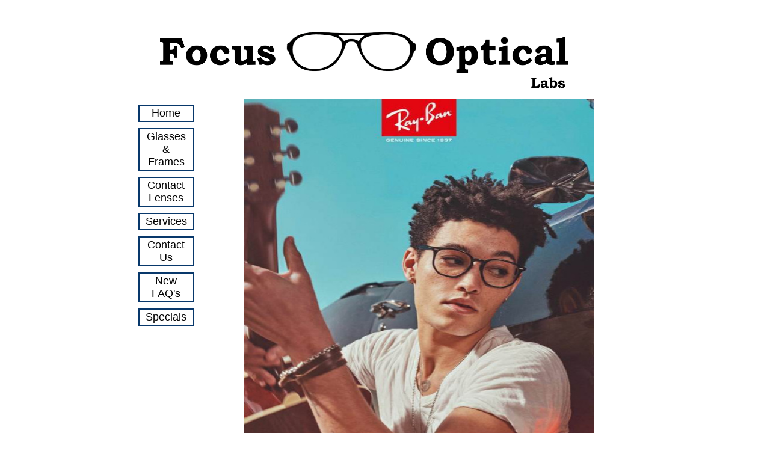

--- FILE ---
content_type: text/html; charset=utf-8
request_url: https://www.focusopticallabs.ca/focusopticallabs.html
body_size: 8806
content:
 <!DOCTYPE HTML PUBLIC "-//W3C//DTD HTML 4.01 Transitional//EN">
<html>
	<head>
		<title></title>					
		<meta name="keywords" content="optical, glasses, eyeglasses, sunglasses, contact lenses, contacts, frames, lenses, eye exam, eye doctor, optometrist, prescription, vision">
		<meta name="description" content="optical, glasses, eyeglasses, sunglasses, contact lenses, contacts, frames, lenses, eye exam, eye doctor, optometrist, prescription, vision">
		
		<link rel="stylesheet" type="text/css" href="/css/template-domain-925871.css?_=1733739730" />
		<link rel="stylesheet" type="text/css" href="/css/designs/templateText.css?_=1476481955" />
		
		
            <link rel="alternate" href="http://m.focusopticallabs.ca/focusopticallabs.html">
        
	<script src="//ajax.googleapis.com/ajax/libs/jquery/1.6.1/jquery.min.js" type="text/javascript" language="javascript"></script> <script src="/_js/jquery/extensions.js" type="text/javascript" language="javascript"></script> 
						<script type="text/javascript" language="javascript">
							jQuery.noConflict(); 
						</script>
					<!--[if IE]><script type="text/javascript" src="/_js/v2/iequirks-min.js?_=1476481955"></script><![endif]--></head>
	<body id="quirks" topmargin="0" bottommargin="0" leftmargin="0" rightmargin="0" marginwidth="0" marginheight="0">
	
		<!-- Admin -->
		
		
		<table cellspacing="0" cellpadding="0" bgcolor="ffffff" width="100%" height="100%">
			<tr>
				<td valign="top">
					<table cellspacing="0" cellpadding="0" bgcolor="000000" border="0" width="760" align="center">
					<tr>
						<td valign="top">
							<table cellspacing="0" cellpadding="0" border="0" width="100%">
								
							
								<!-- HEADER -->
								
	<tr>
		<td valign="top">
			<div id="templateHeader" class="hasHeaderImages" style="width:100%;height:164px;position:relative;margin:0px;padding:0px;overflow:hidden;background-color:none;">
				<table cellspacing="0" height="164" cellpadding="0" border="0" width="100%">
				<tr>
					
						<td><a href="/"><img src="/f/design/t_header_left.png?_=1733739730" width="800" height="164" border="0" alt="Header Graphic"></a></td>
					
					<td  width="100%"></td>
					
				</tr>
				</table>
				<img id="cover" src="/s.gif" width="100%" height="164">
				
					<div id="layer1Text" class="layerTextInit" style="display:none;"></div>
				
					<div id="layer2Text" class="layerTextInit" style="display:none;"></div>
				
					<div id="layer3Text" class="layerTextInit" style="display:none;"></div>
				
				<a id="homeLink" href="/"><img id="cover2" src="/s.gif" width="0" height="0"></a>
			</div>
		</td>
	</tr>

								<tr>
									<td height="100%">
										<table cellspacing="0" cellpadding="0" border="0" width="100%">
											<tr>
												<td id="cm-navigation">
	<table cellspacing="10" cellpadding="0" border="0">
		
				<tr>
			
				<td>
					<table cellspacing="2" cellpadding="0" border="0" width="100%">
						<tr>
			
			
			<td class="link">
				<a href="/focusopticallabs.html" onclick="return false;" class="link">Home</a>
				
			</td>
			
			
						</tr>
					</table>
				</td>
			
				</tr>
			
				<tr>
			
				<td>
					<table cellspacing="2" cellpadding="0" border="0" width="100%">
						<tr>
			
			
			<td class="link">
				<a href="/glasses-frames.html" onclick="return false;" class="link">Glasses &amp; Frames</a>
				
			</td>
			
			
						</tr>
					</table>
				</td>
			
				</tr>
			
				<tr>
			
				<td>
					<table cellspacing="2" cellpadding="0" border="0" width="100%">
						<tr>
			
			
			<td class="link">
				<a href="/contact-lenses.html" onclick="return false;" class="link">Contact Lenses</a>
				
					<table cellspacing="0" cellpadding="0" border="0">
						
							<tr>
								<td class="link">
									<a href="/online-order.html">Contact Lens Online Order</a>
								</td>
							</tr>
						
					</table>
				
			</td>
			
			
						</tr>
					</table>
				</td>
			
				</tr>
			
				<tr>
			
				<td>
					<table cellspacing="2" cellpadding="0" border="0" width="100%">
						<tr>
			
			
			<td class="link">
				<a href="/about-us.html" onclick="return false;" class="link">Services</a>
				
			</td>
			
			
						</tr>
					</table>
				</td>
			
				</tr>
			
				<tr>
			
				<td>
					<table cellspacing="2" cellpadding="0" border="0" width="100%">
						<tr>
			
			
			<td class="link">
				<a href="/contact-us.html" onclick="return false;" class="link">Contact Us</a>
				
					<table cellspacing="0" cellpadding="0" border="0">
						
							<tr>
								<td class="link">
									<a href="/hour--location.html">Hour &amp; Location</a>
								</td>
							</tr>
						
					</table>
				
			</td>
			
			
						</tr>
					</table>
				</td>
			
				</tr>
			
				<tr>
			
				<td>
					<table cellspacing="2" cellpadding="0" border="0" width="100%">
						<tr>
			
			
			<td class="link">
				<a href="/new-faqs.html" onclick="return false;" class="link">New FAQ's</a>
				
			</td>
			
			
						</tr>
					</table>
				</td>
			
				</tr>
			
				<tr>
			
				<td>
					<table cellspacing="2" cellpadding="0" border="0" width="100%">
						<tr>
			
			
			<td class="link">
				<a href="/specials-1.html" onclick="return false;" class="link">Specials</a>
				
			</td>
			
			
						</tr>
					</table>
				</td>
			
				</tr>
			
	</table>
	
	<!-- Template JS -->
	<script type="text/javascript" src="https://ajax.googleapis.com/ajax/libs/jqueryui/1.8.13/jquery-ui.min.js?_=1476481955"></script>
	<script type="text/javascript" src="/_js/v2/jquery.cm.navigation-min.js?_=1476481955"></script>
	<script type="text/javascript">CM.navigation.init({indexPosition:3});</script>
</td> 
												<td height="100%" bgcolor="ffffff" valign="top">
													<table height="100%" cellspacing="0" cellpadding="0" border="0" width="100%" bgcolor="ffffff">
														<tr>
															<td valign="top" style="padding:0.1px 0px;padding-left:;">
															
																<!-- Breadcrumbs -->
																
																
																<!-- Title -->
																
																
																<!-- Subtitle -->
																
																
																<!-- Errors -->
																
								
																<!-- DISPLAY CONTENT -->
																 <div id="contentarea">
	<div style="width:100%;">
		<h2 style="text-align: center;"><span style="font-family:tahoma;"><a href="https://www.focusoptical.citymax.com/online-order.html"><img alt="" height="640" src="/i/ray_ban.JPG" width="581" /></a></span></h2>
<p style="text-align: center;">&nbsp;&nbsp;&nbsp;&nbsp;&nbsp;&nbsp;&nbsp;&nbsp;&nbsp;&nbsp;&nbsp;&nbsp;</p>
<h2 style="text-align: center;"><span style="font-family:tahoma;"><a href="https://www.focusoptical.citymax.com/online-order.html">Click here to o</a></span><span style="font-family:tahoma;"><a href="https://www.focusoptical.citymax.com/online-order.html">rder contact lenses</a></span></h2>
<h2 style="text-align: center;"><span style="font-family:tahoma;"><a href="https://www.focusoptical.citymax.com/specials-1.html">Click here to see our specials</a></span></h2>

	</div>
</div> 
																
																<!-- Footer -->
																
																	<div style='clear:both;'><p style="text-align: center;">________________________________________________________________________________________________________</p>
<p style="text-align: center;"><script type="text/javascript">
var gaJsHost = (("https:" == document.location.protocol) ? "https://ssl." : "http://www.");
document.write(unescape("%3Cscript src='" + gaJsHost + "google-analytics.com/ga.js' type='text/javascript'%3E%3C/script%3E"));
</script><script type="text/javascript">
try {
var pageTracker = _gat._getTracker("UA-3595802-13");
pageTracker._trackPageview();
} catch(err) {}</script><span style="font-family:tahoma;"><span style="font-size: 12px;"><span style="font-size: 14px;"><strong>FOCUS OPTICAL LABS</strong></span><br />
416-630-7911<br />
<a href="mailto:info@focusopticallabs.ca">info@focusopticallabs.ca</a></span></span></p>
<p><a href="mailto:info@focusopticallabs.ca"> </a></p>
</div>
																
																
																<!-- Referral Link -->
																
								
															</td>
														</tr>
													</table>
												</td>
												
												
											</tr>
										</table>
									</td>
								</tr>
							</table>
						</td>
					</tr>
				</table>
				
				</td>
			</tr>
		</table>
	</body>
</html>